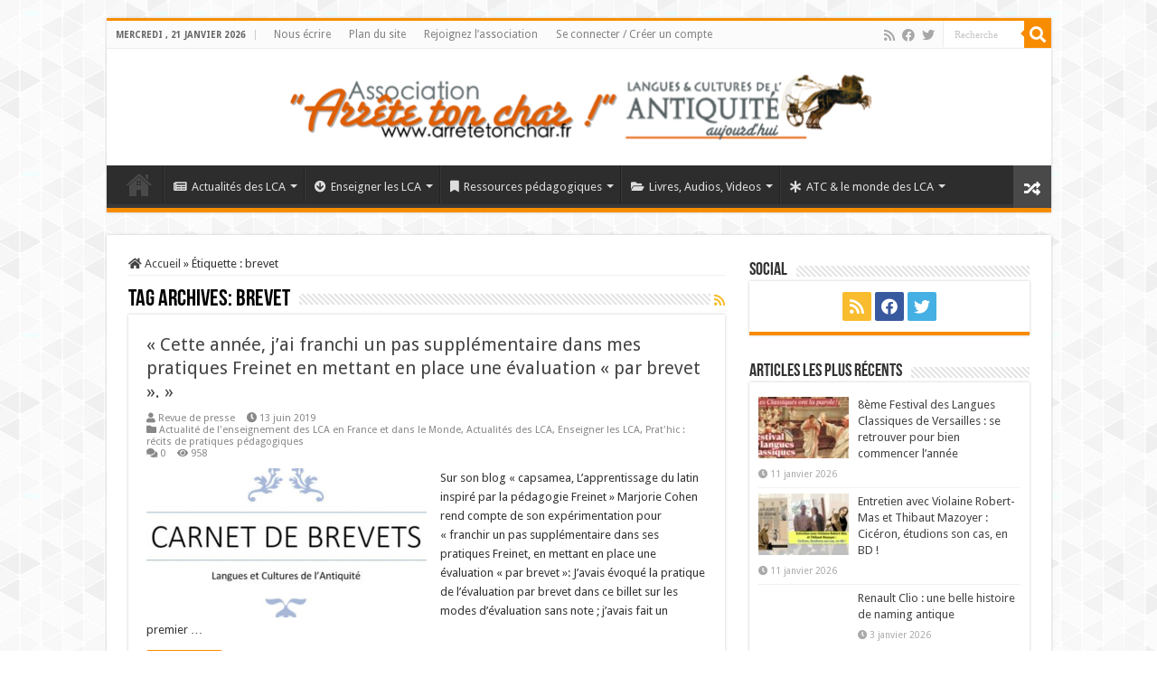

--- FILE ---
content_type: text/html; charset=UTF-8
request_url: https://www.arretetonchar.fr/tag/brevet/
body_size: 15042
content:
<!DOCTYPE html>
<html lang="fr-FR" prefix="og: http://ogp.me/ns#">
<head>
<meta charset="UTF-8" />
<link rel="profile" href="http://gmpg.org/xfn/11" />
<link rel="pingback" href="https://www.arretetonchar.fr/xmlrpc.php" />
<title>brevet &#8211; Arrête ton char</title>
<meta name='robots' content='max-image-preview:large' />
	<style>img:is([sizes="auto" i], [sizes^="auto," i]) { contain-intrinsic-size: 3000px 1500px }</style>
	<link rel='dns-prefetch' href='//maps.googleapis.com' />
<link rel='dns-prefetch' href='//meet.jit.si' />
<link rel='dns-prefetch' href='//fonts.googleapis.com' />
<link rel="alternate" type="application/rss+xml" title="Arrête ton char &raquo; Flux" href="https://www.arretetonchar.fr/feed/" />
<link rel="alternate" type="application/rss+xml" title="Arrête ton char &raquo; Flux des commentaires" href="https://www.arretetonchar.fr/comments/feed/" />
<link rel="alternate" type="application/rss+xml" title="Arrête ton char &raquo; Flux de l’étiquette brevet" href="https://www.arretetonchar.fr/tag/brevet/feed/" />
<script type="text/javascript">
/* <![CDATA[ */
window._wpemojiSettings = {"baseUrl":"https:\/\/s.w.org\/images\/core\/emoji\/16.0.1\/72x72\/","ext":".png","svgUrl":"https:\/\/s.w.org\/images\/core\/emoji\/16.0.1\/svg\/","svgExt":".svg","source":{"concatemoji":"https:\/\/www.arretetonchar.fr\/wp-includes\/js\/wp-emoji-release.min.js"}};
/*! This file is auto-generated */
!function(s,n){var o,i,e;function c(e){try{var t={supportTests:e,timestamp:(new Date).valueOf()};sessionStorage.setItem(o,JSON.stringify(t))}catch(e){}}function p(e,t,n){e.clearRect(0,0,e.canvas.width,e.canvas.height),e.fillText(t,0,0);var t=new Uint32Array(e.getImageData(0,0,e.canvas.width,e.canvas.height).data),a=(e.clearRect(0,0,e.canvas.width,e.canvas.height),e.fillText(n,0,0),new Uint32Array(e.getImageData(0,0,e.canvas.width,e.canvas.height).data));return t.every(function(e,t){return e===a[t]})}function u(e,t){e.clearRect(0,0,e.canvas.width,e.canvas.height),e.fillText(t,0,0);for(var n=e.getImageData(16,16,1,1),a=0;a<n.data.length;a++)if(0!==n.data[a])return!1;return!0}function f(e,t,n,a){switch(t){case"flag":return n(e,"\ud83c\udff3\ufe0f\u200d\u26a7\ufe0f","\ud83c\udff3\ufe0f\u200b\u26a7\ufe0f")?!1:!n(e,"\ud83c\udde8\ud83c\uddf6","\ud83c\udde8\u200b\ud83c\uddf6")&&!n(e,"\ud83c\udff4\udb40\udc67\udb40\udc62\udb40\udc65\udb40\udc6e\udb40\udc67\udb40\udc7f","\ud83c\udff4\u200b\udb40\udc67\u200b\udb40\udc62\u200b\udb40\udc65\u200b\udb40\udc6e\u200b\udb40\udc67\u200b\udb40\udc7f");case"emoji":return!a(e,"\ud83e\udedf")}return!1}function g(e,t,n,a){var r="undefined"!=typeof WorkerGlobalScope&&self instanceof WorkerGlobalScope?new OffscreenCanvas(300,150):s.createElement("canvas"),o=r.getContext("2d",{willReadFrequently:!0}),i=(o.textBaseline="top",o.font="600 32px Arial",{});return e.forEach(function(e){i[e]=t(o,e,n,a)}),i}function t(e){var t=s.createElement("script");t.src=e,t.defer=!0,s.head.appendChild(t)}"undefined"!=typeof Promise&&(o="wpEmojiSettingsSupports",i=["flag","emoji"],n.supports={everything:!0,everythingExceptFlag:!0},e=new Promise(function(e){s.addEventListener("DOMContentLoaded",e,{once:!0})}),new Promise(function(t){var n=function(){try{var e=JSON.parse(sessionStorage.getItem(o));if("object"==typeof e&&"number"==typeof e.timestamp&&(new Date).valueOf()<e.timestamp+604800&&"object"==typeof e.supportTests)return e.supportTests}catch(e){}return null}();if(!n){if("undefined"!=typeof Worker&&"undefined"!=typeof OffscreenCanvas&&"undefined"!=typeof URL&&URL.createObjectURL&&"undefined"!=typeof Blob)try{var e="postMessage("+g.toString()+"("+[JSON.stringify(i),f.toString(),p.toString(),u.toString()].join(",")+"));",a=new Blob([e],{type:"text/javascript"}),r=new Worker(URL.createObjectURL(a),{name:"wpTestEmojiSupports"});return void(r.onmessage=function(e){c(n=e.data),r.terminate(),t(n)})}catch(e){}c(n=g(i,f,p,u))}t(n)}).then(function(e){for(var t in e)n.supports[t]=e[t],n.supports.everything=n.supports.everything&&n.supports[t],"flag"!==t&&(n.supports.everythingExceptFlag=n.supports.everythingExceptFlag&&n.supports[t]);n.supports.everythingExceptFlag=n.supports.everythingExceptFlag&&!n.supports.flag,n.DOMReady=!1,n.readyCallback=function(){n.DOMReady=!0}}).then(function(){return e}).then(function(){var e;n.supports.everything||(n.readyCallback(),(e=n.source||{}).concatemoji?t(e.concatemoji):e.wpemoji&&e.twemoji&&(t(e.twemoji),t(e.wpemoji)))}))}((window,document),window._wpemojiSettings);
/* ]]> */
</script>
<link rel='stylesheet' id='pt-cv-public-style-css' href='https://www.arretetonchar.fr/wp-content/plugins/content-views-query-and-display-post-page/public/assets/css/cv.css' type='text/css' media='all' />
<link rel='stylesheet' id='pt-cv-public-pro-style-css' href='https://www.arretetonchar.fr/wp-content/plugins/pt-content-views-pro/public/assets/css/cvpro.min.css' type='text/css' media='all' />
<style id='wp-emoji-styles-inline-css' type='text/css'>

	img.wp-smiley, img.emoji {
		display: inline !important;
		border: none !important;
		box-shadow: none !important;
		height: 1em !important;
		width: 1em !important;
		margin: 0 0.07em !important;
		vertical-align: -0.1em !important;
		background: none !important;
		padding: 0 !important;
	}
</style>
<link rel='stylesheet' id='wp-block-library-css' href='https://www.arretetonchar.fr/wp-includes/css/dist/block-library/style.min.css' type='text/css' media='all' />
<style id='classic-theme-styles-inline-css' type='text/css'>
/*! This file is auto-generated */
.wp-block-button__link{color:#fff;background-color:#32373c;border-radius:9999px;box-shadow:none;text-decoration:none;padding:calc(.667em + 2px) calc(1.333em + 2px);font-size:1.125em}.wp-block-file__button{background:#32373c;color:#fff;text-decoration:none}
</style>
<style id='global-styles-inline-css' type='text/css'>
:root{--wp--preset--aspect-ratio--square: 1;--wp--preset--aspect-ratio--4-3: 4/3;--wp--preset--aspect-ratio--3-4: 3/4;--wp--preset--aspect-ratio--3-2: 3/2;--wp--preset--aspect-ratio--2-3: 2/3;--wp--preset--aspect-ratio--16-9: 16/9;--wp--preset--aspect-ratio--9-16: 9/16;--wp--preset--color--black: #000000;--wp--preset--color--cyan-bluish-gray: #abb8c3;--wp--preset--color--white: #ffffff;--wp--preset--color--pale-pink: #f78da7;--wp--preset--color--vivid-red: #cf2e2e;--wp--preset--color--luminous-vivid-orange: #ff6900;--wp--preset--color--luminous-vivid-amber: #fcb900;--wp--preset--color--light-green-cyan: #7bdcb5;--wp--preset--color--vivid-green-cyan: #00d084;--wp--preset--color--pale-cyan-blue: #8ed1fc;--wp--preset--color--vivid-cyan-blue: #0693e3;--wp--preset--color--vivid-purple: #9b51e0;--wp--preset--gradient--vivid-cyan-blue-to-vivid-purple: linear-gradient(135deg,rgba(6,147,227,1) 0%,rgb(155,81,224) 100%);--wp--preset--gradient--light-green-cyan-to-vivid-green-cyan: linear-gradient(135deg,rgb(122,220,180) 0%,rgb(0,208,130) 100%);--wp--preset--gradient--luminous-vivid-amber-to-luminous-vivid-orange: linear-gradient(135deg,rgba(252,185,0,1) 0%,rgba(255,105,0,1) 100%);--wp--preset--gradient--luminous-vivid-orange-to-vivid-red: linear-gradient(135deg,rgba(255,105,0,1) 0%,rgb(207,46,46) 100%);--wp--preset--gradient--very-light-gray-to-cyan-bluish-gray: linear-gradient(135deg,rgb(238,238,238) 0%,rgb(169,184,195) 100%);--wp--preset--gradient--cool-to-warm-spectrum: linear-gradient(135deg,rgb(74,234,220) 0%,rgb(151,120,209) 20%,rgb(207,42,186) 40%,rgb(238,44,130) 60%,rgb(251,105,98) 80%,rgb(254,248,76) 100%);--wp--preset--gradient--blush-light-purple: linear-gradient(135deg,rgb(255,206,236) 0%,rgb(152,150,240) 100%);--wp--preset--gradient--blush-bordeaux: linear-gradient(135deg,rgb(254,205,165) 0%,rgb(254,45,45) 50%,rgb(107,0,62) 100%);--wp--preset--gradient--luminous-dusk: linear-gradient(135deg,rgb(255,203,112) 0%,rgb(199,81,192) 50%,rgb(65,88,208) 100%);--wp--preset--gradient--pale-ocean: linear-gradient(135deg,rgb(255,245,203) 0%,rgb(182,227,212) 50%,rgb(51,167,181) 100%);--wp--preset--gradient--electric-grass: linear-gradient(135deg,rgb(202,248,128) 0%,rgb(113,206,126) 100%);--wp--preset--gradient--midnight: linear-gradient(135deg,rgb(2,3,129) 0%,rgb(40,116,252) 100%);--wp--preset--font-size--small: 13px;--wp--preset--font-size--medium: 20px;--wp--preset--font-size--large: 36px;--wp--preset--font-size--x-large: 42px;--wp--preset--spacing--20: 0.44rem;--wp--preset--spacing--30: 0.67rem;--wp--preset--spacing--40: 1rem;--wp--preset--spacing--50: 1.5rem;--wp--preset--spacing--60: 2.25rem;--wp--preset--spacing--70: 3.38rem;--wp--preset--spacing--80: 5.06rem;--wp--preset--shadow--natural: 6px 6px 9px rgba(0, 0, 0, 0.2);--wp--preset--shadow--deep: 12px 12px 50px rgba(0, 0, 0, 0.4);--wp--preset--shadow--sharp: 6px 6px 0px rgba(0, 0, 0, 0.2);--wp--preset--shadow--outlined: 6px 6px 0px -3px rgba(255, 255, 255, 1), 6px 6px rgba(0, 0, 0, 1);--wp--preset--shadow--crisp: 6px 6px 0px rgba(0, 0, 0, 1);}:where(.is-layout-flex){gap: 0.5em;}:where(.is-layout-grid){gap: 0.5em;}body .is-layout-flex{display: flex;}.is-layout-flex{flex-wrap: wrap;align-items: center;}.is-layout-flex > :is(*, div){margin: 0;}body .is-layout-grid{display: grid;}.is-layout-grid > :is(*, div){margin: 0;}:where(.wp-block-columns.is-layout-flex){gap: 2em;}:where(.wp-block-columns.is-layout-grid){gap: 2em;}:where(.wp-block-post-template.is-layout-flex){gap: 1.25em;}:where(.wp-block-post-template.is-layout-grid){gap: 1.25em;}.has-black-color{color: var(--wp--preset--color--black) !important;}.has-cyan-bluish-gray-color{color: var(--wp--preset--color--cyan-bluish-gray) !important;}.has-white-color{color: var(--wp--preset--color--white) !important;}.has-pale-pink-color{color: var(--wp--preset--color--pale-pink) !important;}.has-vivid-red-color{color: var(--wp--preset--color--vivid-red) !important;}.has-luminous-vivid-orange-color{color: var(--wp--preset--color--luminous-vivid-orange) !important;}.has-luminous-vivid-amber-color{color: var(--wp--preset--color--luminous-vivid-amber) !important;}.has-light-green-cyan-color{color: var(--wp--preset--color--light-green-cyan) !important;}.has-vivid-green-cyan-color{color: var(--wp--preset--color--vivid-green-cyan) !important;}.has-pale-cyan-blue-color{color: var(--wp--preset--color--pale-cyan-blue) !important;}.has-vivid-cyan-blue-color{color: var(--wp--preset--color--vivid-cyan-blue) !important;}.has-vivid-purple-color{color: var(--wp--preset--color--vivid-purple) !important;}.has-black-background-color{background-color: var(--wp--preset--color--black) !important;}.has-cyan-bluish-gray-background-color{background-color: var(--wp--preset--color--cyan-bluish-gray) !important;}.has-white-background-color{background-color: var(--wp--preset--color--white) !important;}.has-pale-pink-background-color{background-color: var(--wp--preset--color--pale-pink) !important;}.has-vivid-red-background-color{background-color: var(--wp--preset--color--vivid-red) !important;}.has-luminous-vivid-orange-background-color{background-color: var(--wp--preset--color--luminous-vivid-orange) !important;}.has-luminous-vivid-amber-background-color{background-color: var(--wp--preset--color--luminous-vivid-amber) !important;}.has-light-green-cyan-background-color{background-color: var(--wp--preset--color--light-green-cyan) !important;}.has-vivid-green-cyan-background-color{background-color: var(--wp--preset--color--vivid-green-cyan) !important;}.has-pale-cyan-blue-background-color{background-color: var(--wp--preset--color--pale-cyan-blue) !important;}.has-vivid-cyan-blue-background-color{background-color: var(--wp--preset--color--vivid-cyan-blue) !important;}.has-vivid-purple-background-color{background-color: var(--wp--preset--color--vivid-purple) !important;}.has-black-border-color{border-color: var(--wp--preset--color--black) !important;}.has-cyan-bluish-gray-border-color{border-color: var(--wp--preset--color--cyan-bluish-gray) !important;}.has-white-border-color{border-color: var(--wp--preset--color--white) !important;}.has-pale-pink-border-color{border-color: var(--wp--preset--color--pale-pink) !important;}.has-vivid-red-border-color{border-color: var(--wp--preset--color--vivid-red) !important;}.has-luminous-vivid-orange-border-color{border-color: var(--wp--preset--color--luminous-vivid-orange) !important;}.has-luminous-vivid-amber-border-color{border-color: var(--wp--preset--color--luminous-vivid-amber) !important;}.has-light-green-cyan-border-color{border-color: var(--wp--preset--color--light-green-cyan) !important;}.has-vivid-green-cyan-border-color{border-color: var(--wp--preset--color--vivid-green-cyan) !important;}.has-pale-cyan-blue-border-color{border-color: var(--wp--preset--color--pale-cyan-blue) !important;}.has-vivid-cyan-blue-border-color{border-color: var(--wp--preset--color--vivid-cyan-blue) !important;}.has-vivid-purple-border-color{border-color: var(--wp--preset--color--vivid-purple) !important;}.has-vivid-cyan-blue-to-vivid-purple-gradient-background{background: var(--wp--preset--gradient--vivid-cyan-blue-to-vivid-purple) !important;}.has-light-green-cyan-to-vivid-green-cyan-gradient-background{background: var(--wp--preset--gradient--light-green-cyan-to-vivid-green-cyan) !important;}.has-luminous-vivid-amber-to-luminous-vivid-orange-gradient-background{background: var(--wp--preset--gradient--luminous-vivid-amber-to-luminous-vivid-orange) !important;}.has-luminous-vivid-orange-to-vivid-red-gradient-background{background: var(--wp--preset--gradient--luminous-vivid-orange-to-vivid-red) !important;}.has-very-light-gray-to-cyan-bluish-gray-gradient-background{background: var(--wp--preset--gradient--very-light-gray-to-cyan-bluish-gray) !important;}.has-cool-to-warm-spectrum-gradient-background{background: var(--wp--preset--gradient--cool-to-warm-spectrum) !important;}.has-blush-light-purple-gradient-background{background: var(--wp--preset--gradient--blush-light-purple) !important;}.has-blush-bordeaux-gradient-background{background: var(--wp--preset--gradient--blush-bordeaux) !important;}.has-luminous-dusk-gradient-background{background: var(--wp--preset--gradient--luminous-dusk) !important;}.has-pale-ocean-gradient-background{background: var(--wp--preset--gradient--pale-ocean) !important;}.has-electric-grass-gradient-background{background: var(--wp--preset--gradient--electric-grass) !important;}.has-midnight-gradient-background{background: var(--wp--preset--gradient--midnight) !important;}.has-small-font-size{font-size: var(--wp--preset--font-size--small) !important;}.has-medium-font-size{font-size: var(--wp--preset--font-size--medium) !important;}.has-large-font-size{font-size: var(--wp--preset--font-size--large) !important;}.has-x-large-font-size{font-size: var(--wp--preset--font-size--x-large) !important;}
:where(.wp-block-post-template.is-layout-flex){gap: 1.25em;}:where(.wp-block-post-template.is-layout-grid){gap: 1.25em;}
:where(.wp-block-columns.is-layout-flex){gap: 2em;}:where(.wp-block-columns.is-layout-grid){gap: 2em;}
:root :where(.wp-block-pullquote){font-size: 1.5em;line-height: 1.6;}
</style>
<link rel='stylesheet' id='contact-form-7-css' href='https://www.arretetonchar.fr/wp-content/plugins/contact-form-7/includes/css/styles.css' type='text/css' media='all' />
<link rel='stylesheet' id='crp-public-css' href='https://www.arretetonchar.fr/wp-content/plugins/custom-related-posts/dist/public.css' type='text/css' media='all' />
<link rel='stylesheet' id='taqyeem-buttons-style-css' href='https://www.arretetonchar.fr/wp-content/plugins/taqyeem-buttons/assets/style.css' type='text/css' media='all' />
<link rel='stylesheet' id='taqyeem-style-css' href='https://www.arretetonchar.fr/wp-content/plugins/taqyeem/style.css' type='text/css' media='all' />
<link rel='stylesheet' id='tie-style-css' href='https://www.arretetonchar.fr/wp-content/themes/sahifa/style.css' type='text/css' media='all' />
<link rel='stylesheet' id='tie-ilightbox-skin-css' href='https://www.arretetonchar.fr/wp-content/themes/sahifa/css/ilightbox/dark-skin/skin.css' type='text/css' media='all' />
<link rel='stylesheet' id='Droid+Sans-css' href='https://fonts.googleapis.com/css?family=Droid+Sans%3Aregular%2C700&#038;subset=latin%2Clatin-ext%2Cgreek%2Cgreek-ext' type='text/css' media='all' />
<link rel='stylesheet' id='evcal_google_fonts-css' href='//fonts.googleapis.com/css?family=Oswald%3A400%2C300%7COpen+Sans%3A700%2C400%2C400i%7CRoboto%3A700%2C400' type='text/css' media='screen' />
<link rel='stylesheet' id='evcal_cal_default-css' href='//www.arretetonchar.fr/wp-content/plugins/eventON/assets/css/eventon_styles.css' type='text/css' media='all' />
<link rel='stylesheet' id='evo_font_icons-css' href='//www.arretetonchar.fr/wp-content/plugins/eventON/assets/fonts/all.css' type='text/css' media='all' />
<link rel='stylesheet' id='eventon_dynamic_styles-css' href='//www.arretetonchar.fr/wp-content/plugins/eventON/assets/css/eventon_dynamic_styles.css' type='text/css' media='all' />
<script type="text/javascript" src="https://www.arretetonchar.fr/wp-includes/js/jquery/jquery.min.js" id="jquery-core-js"></script>
<script type="text/javascript" src="https://www.arretetonchar.fr/wp-includes/js/jquery/jquery-migrate.min.js" id="jquery-migrate-js"></script>
<script type="text/javascript" src="https://www.arretetonchar.fr/wp-content/plugins/taqyeem/js/tie.js" id="taqyeem-main-js"></script>
<link rel="https://api.w.org/" href="https://www.arretetonchar.fr/wp-json/" /><link rel="alternate" title="JSON" type="application/json" href="https://www.arretetonchar.fr/wp-json/wp/v2/tags/4761" /><link rel="EditURI" type="application/rsd+xml" title="RSD" href="https://www.arretetonchar.fr/xmlrpc.php?rsd" />
<script type='text/javascript'>
/* <![CDATA[ */
var taqyeem = {"ajaxurl":"https://www.arretetonchar.fr/wp-admin/admin-ajax.php" , "your_rating":"Your Rating:"};
/* ]]> */
</script>

<style type="text/css" media="screen">

</style>
<link rel="shortcut icon" href="http://www.arretetonchar.fr/wp-content/uploads/2015/06/favicon.gif" title="Favicon" />
<!--[if IE]>
<script type="text/javascript">jQuery(document).ready(function (){ jQuery(".menu-item").has("ul").children("a").attr("aria-haspopup", "true");});</script>
<![endif]-->
<!--[if lt IE 9]>
<script src="https://www.arretetonchar.fr/wp-content/themes/sahifa/js/html5.js"></script>
<script src="https://www.arretetonchar.fr/wp-content/themes/sahifa/js/selectivizr-min.js"></script>
<![endif]-->
<!--[if IE 9]>
<link rel="stylesheet" type="text/css" media="all" href="https://www.arretetonchar.fr/wp-content/themes/sahifa/css/ie9.css" />
<![endif]-->
<!--[if IE 8]>
<link rel="stylesheet" type="text/css" media="all" href="https://www.arretetonchar.fr/wp-content/themes/sahifa/css/ie8.css" />
<![endif]-->
<!--[if IE 7]>
<link rel="stylesheet" type="text/css" media="all" href="https://www.arretetonchar.fr/wp-content/themes/sahifa/css/ie7.css" />
<![endif]-->


<meta name="viewport" content="width=device-width, initial-scale=1.0" />
<link rel="apple-touch-icon-precomposed" sizes="144x144" href="http://www.arretetonchar.fr/wp-content/uploads/2013/12/72d8b918d42562a91116144c2ae60a26.png" />
<link rel="apple-touch-icon-precomposed" sizes="120x120" href="http://www.arretetonchar.fr/wp-content/uploads/2013/12/7769761244de921f2e688d990b8aef2d.png" />
<link rel="apple-touch-icon-precomposed" sizes="72x72" href="http://www.arretetonchar.fr/wp-content/uploads/2013/12/d2f70adcb3e489c051095a681a0e7b4a.png" />
<link rel="apple-touch-icon-precomposed" href="http://www.arretetonchar.fr/wp-content/uploads/2013/12/037262d0585b80ef12405dbde5a2f750.png" />



<style type="text/css" media="screen">

body{
	font-family: 'Droid Sans';
}

::-webkit-scrollbar {
	width: 8px;
	height:8px;
}


body {
	background-image : url(https://www.arretetonchar.fr/wp-content/themes/sahifa/images/patterns/body-bg41.png);
	background-position: top center;
}

body.single .post .entry a, body.page .post .entry a {
	color: #eb7617;
	text-decoration: none;
}
		
body.single .post .entry a:hover, body.page .post .entry a:hover {
	color: #e8001b;
	text-decoration: underline;
}
		
.tie-cat-1 a.more-link {background-color:Array;}
.tie-cat-1 .cat-box-content {border-bottom-color:Array; }
			
.tie-cat-389 a.more-link {background-color:Array;}
.tie-cat-389 .cat-box-content {border-bottom-color:Array; }
			
.tie-cat-6422 a.more-link {background-color:Array;}
.tie-cat-6422 .cat-box-content {border-bottom-color:Array; }
			
.tie-cat-6426 a.more-link {background-color:Array;}
.tie-cat-6426 .cat-box-content {border-bottom-color:Array; }
			
.tie-cat-6419 a.more-link {background-color:Array;}
.tie-cat-6419 .cat-box-content {border-bottom-color:Array; }
			
.tie-cat-6411 a.more-link {background-color:Array;}
.tie-cat-6411 .cat-box-content {border-bottom-color:Array; }
			
.tie-cat-6406 a.more-link {background-color:Array;}
.tie-cat-6406 .cat-box-content {border-bottom-color:Array; }
			
.tie-cat-6412 a.more-link {background-color:Array;}
.tie-cat-6412 .cat-box-content {border-bottom-color:Array; }
			
.tie-cat-6405 a.more-link {background-color:Array;}
.tie-cat-6405 .cat-box-content {border-bottom-color:Array; }
			
.tie-cat-6409 a.more-link {background-color:Array;}
.tie-cat-6409 .cat-box-content {border-bottom-color:Array; }
			
.tie-cat-6698 a.more-link {background-color:Array;}
.tie-cat-6698 .cat-box-content {border-bottom-color:Array; }
			
.tie-cat-6423 a.more-link {background-color:Array;}
.tie-cat-6423 .cat-box-content {border-bottom-color:Array; }
			
.tie-cat-6424 a.more-link {background-color:Array;}
.tie-cat-6424 .cat-box-content {border-bottom-color:Array; }
			
.tie-cat-6416 a.more-link {background-color:Array;}
.tie-cat-6416 .cat-box-content {border-bottom-color:Array; }
			
.tie-cat-6413 a.more-link {background-color:Array;}
.tie-cat-6413 .cat-box-content {border-bottom-color:Array; }
			
blockquote {
       color: #888;
	padding-left: 12px;
	padding-top: 40px;
	padding-bottom: 5px;
	padding-right: 10px;
        border: solid #ffc710;
        border-width: 0 0 2 0;
	background-color: #fbfbfb;
	border-top: 0px solid #ccc;
	border-bottom: 0px solid #ccc;
	margin: 5px;
	background-image: url(http:///www.arretetonchar.fr/wp-content/uploads/2017/02/quote2.png);
	background-position: middle left;
	background-repeat: no-repeat;
        font-style: italic;
} 

blockquote p {
    color: #303030;
    font-family: 'Droid Sans', Arial, Verdana, sans-serif;
    font-size: 13px;
    line-height: 17px;
    font-style: italic;
    border: 4px solid #777;
    border-width: 0 0 0 0px;
}

blockquote cite {
	color: #a1a1a1;
	font-size: 12px;
	display: block;
	margin-top: 5px;
}
 
blockquote cite:before {
	content: "\2014 \2009";
}



 /* Dropdown Button */
.dropbtn {
  background-color: #04AA6D;
  color: white;
  padding: 16px;
  font-size: 16px;
  border: none;
}

/* The container <div> - needed to position the dropdown content */
.dropdown {
  position: relative;
  display: inline-block;
}

/* Dropdown Content (Hidden by Default) */
.dropdown-content {
  display: none;
  position: absolute;
  background-color: #f1f1f1;
  min-width: 160px;
  box-shadow: 0px 8px 16px 0px rgba(0,0,0,0.2);
  z-index: 1;
}

/* Links inside the dropdown */
.dropdown-content a {
  color: black;
  padding: 12px 2px;
  text-decoration: none;
  display: block;
}

/* Change color of dropdown links on hover */
.dropdown-content a:hover {background-color: #ddd;}

/* Show the dropdown menu on hover */
.dropdown:hover .dropdown-content {display: block;}

/* Change the background color of the dropdown button when the dropdown content is shown */
.dropdown:hover .dropbtn {background-color: #3e8e41;} 


</style>

		<script type="text/javascript">
			/* <![CDATA[ */
				var sf_position = '0';
				var sf_templates = "<a href=\"{search_url_escaped}\">Voir touts les r\u00e9sultats<\/a>";
				var sf_input = '.search-live';
				jQuery(document).ready(function(){
					jQuery(sf_input).ajaxyLiveSearch({"expand":false,"searchUrl":"https:\/\/www.arretetonchar.fr\/?s=%s","text":"Search","delay":500,"iwidth":180,"width":315,"ajaxUrl":"https:\/\/www.arretetonchar.fr\/wp-admin\/admin-ajax.php","rtl":0});
					jQuery(".live-search_ajaxy-selective-input").keyup(function() {
						var width = jQuery(this).val().length * 8;
						if(width < 50) {
							width = 50;
						}
						jQuery(this).width(width);
					});
					jQuery(".live-search_ajaxy-selective-search").click(function() {
						jQuery(this).find(".live-search_ajaxy-selective-input").focus();
					});
					jQuery(".live-search_ajaxy-selective-close").click(function() {
						jQuery(this).parent().remove();
					});
				});
			/* ]]> */
		</script>
		

<!-- EventON Version -->
<meta name="generator" content="EventON 4.0.5" />

</head>
<body id="top" class="archive tag tag-brevet tag-4761 wp-theme-sahifa lazy-enabled">

<div class="wrapper-outer">

	<div class="background-cover"></div>

	<aside id="slide-out">

			<div class="search-mobile">
			<form method="get" id="searchform-mobile" action="https://www.arretetonchar.fr/">
				<button class="search-button" type="submit" value="Recherche"><i class="fa fa-search"></i></button>
				<input type="text" id="s-mobile" name="s" title="Recherche" value="Recherche" onfocus="if (this.value == 'Recherche') {this.value = '';}" onblur="if (this.value == '') {this.value = 'Recherche';}"  />
			</form>
		</div><!-- .search-mobile /-->
	
			<div class="social-icons">
		<a class="ttip-none" title="Rss" href="https://www.arretetonchar.fr/feed/" target="_blank"><i class="fa fa-rss"></i></a><a class="ttip-none" title="Facebook" href="https://www.facebook.com/collectif.lca" target="_blank"><i class="fa fa-facebook"></i></a><a class="ttip-none" title="Twitter" href="https://twitter.com/ArreteTonChar1/" target="_blank"><i class="fa fa-twitter"></i></a>
			</div>

	
		<div id="mobile-menu" ></div>
	</aside><!-- #slide-out /-->

		<div id="wrapper" class="boxed">
		<div class="inner-wrapper">

		<header id="theme-header" class="theme-header center-logo">
						<div id="top-nav" class="top-nav">
				<div class="container">

							<span class="today-date">mercredi ,  21  janvier 2026</span>
				<div class="top-menu"><ul id="menu-top-menu" class="menu"><li id="menu-item-10013394" class="menu-item menu-item-type-post_type menu-item-object-page menu-item-10013394"><a href="https://www.arretetonchar.fr/nous-ecrire/">Nous écrire</a></li>
<li id="menu-item-10013424" class="menu-item menu-item-type-post_type menu-item-object-page menu-item-10013424"><a href="https://www.arretetonchar.fr/plan-du-site/">Plan du site</a></li>
<li id="menu-item-10058946" class="menu-item menu-item-type-post_type menu-item-object-page menu-item-10058946"><a href="https://www.arretetonchar.fr/rejoignez-l-association/">Rejoignez l&rsquo;association</a></li>
<li id="menu-item-10093595" class="menu-item menu-item-type-custom menu-item-object-custom menu-item-10093595"><a href="http://www.arretetonchar.fr/wp-login.php">Se connecter / Créer un compte</a></li>
</ul></div>
						<div class="search-block">
						<form method="get" id="searchform-header" action="https://www.arretetonchar.fr/">
							<button class="search-button" type="submit" value="Recherche"><i class="fa fa-search"></i></button>
							<input class="search-live" type="text" id="s-header" name="s" title="Recherche" value="Recherche" onfocus="if (this.value == 'Recherche') {this.value = '';}" onblur="if (this.value == '') {this.value = 'Recherche';}"  />
						</form>
					</div><!-- .search-block /-->
			<div class="social-icons">
		<a class="ttip-none" title="Rss" href="https://www.arretetonchar.fr/feed/" target="_blank"><i class="fa fa-rss"></i></a><a class="ttip-none" title="Facebook" href="https://www.facebook.com/collectif.lca" target="_blank"><i class="fa fa-facebook"></i></a><a class="ttip-none" title="Twitter" href="https://twitter.com/ArreteTonChar1/" target="_blank"><i class="fa fa-twitter"></i></a>
			</div>

	
	
				</div><!-- .container /-->
			</div><!-- .top-menu /-->
			
		<div class="header-content">

					<a id="slide-out-open" class="slide-out-open" href="#"><span></span></a>
		
			<div class="logo">
			<h2>								<a title="Arrête ton char" href="https://www.arretetonchar.fr/">
					<img src="http://www.arretetonchar.fr/wp-content/uploads/2017/08/bandeau-ATC.jpeg" alt="Arrête ton char"  /><strong>Arrête ton char Langues &amp; Cultures de l&#039;Antiquité</strong>
				</a>
			</h2>			</div><!-- .logo /-->
						<div class="clear"></div>

		</div>
													<nav id="main-nav" class="fixed-enabled">
				<div class="container">

				
					<div class="main-menu"><ul id="menu-menu-principal" class="menu"><li id="menu-item-10135976" class="menu-item menu-item-type-custom menu-item-object-custom menu-item-home menu-item-10135976"><a href="https://www.arretetonchar.fr/">Élément de menu</a></li>
<li id="menu-item-10135937" class="menu-item menu-item-type-taxonomy menu-item-object-category menu-item-has-children menu-item-10135937 mega-menu mega-recent-featured "><a href="https://www.arretetonchar.fr/category/actualites/"><i class="fa fa-newspaper-o"></i>Actualités des LCA</a>
<div class="mega-menu-block menu-sub-content">

<ul class="mega-recent-featured-list sub-list">
	<li id="menu-item-10135942" class="menu-item menu-item-type-taxonomy menu-item-object-category menu-item-10135942"><a href="https://www.arretetonchar.fr/category/actualites/les-actualites-du-site/">A la une d&rsquo;ATC</a></li>
	<li id="menu-item-10139551" class="menu-item menu-item-type-post_type menu-item-object-page menu-item-10139551"><a href="https://www.arretetonchar.fr/prix-litterature-jeunesse-antiquite/">le Prix Littérature Jeunesse Antiquité</a></li>
	<li id="menu-item-10135946" class="menu-item menu-item-type-taxonomy menu-item-object-category menu-item-10135946"><a href="https://www.arretetonchar.fr/category/actualites/">Toutes les actualités</a></li>
	<li id="menu-item-10135943" class="menu-item menu-item-type-taxonomy menu-item-object-category menu-item-10135943"><a href="https://www.arretetonchar.fr/category/actualites/archeologie/">Actualités de l&rsquo;archéologie et des  musées</a></li>
	<li id="menu-item-10135947" class="menu-item menu-item-type-taxonomy menu-item-object-category menu-item-10135947"><a href="https://www.arretetonchar.fr/category/enseigner-les-lca/lca-france/">Actualité de l&rsquo;enseignement des LCA en France et dans le Monde</a></li>
	<li id="menu-item-10135945" class="menu-item menu-item-type-taxonomy menu-item-object-category menu-item-10135945"><a href="https://www.arretetonchar.fr/category/actualites/antiquite-dans-le-quotidien/">Réception de l&rsquo;antiquité</a></li>
	<li id="menu-item-10137340" class="menu-item menu-item-type-post_type menu-item-object-post menu-item-10137340"><a href="https://www.arretetonchar.fr/lactualite-en-latin-et-en-grec/">L’actualité en latin et en grec</a></li>
	<li id="menu-item-10135944" class="menu-item menu-item-type-taxonomy menu-item-object-category menu-item-10135944"><a href="https://www.arretetonchar.fr/category/actualites/jeux-concours/">Jeux Concours</a></li>
	<li id="menu-item-10135948" class="menu-item menu-item-type-post_type menu-item-object-page menu-item-10135948"><a href="https://www.arretetonchar.fr/event-directory/">Agenda</a></li>
	<li id="menu-item-10135949" class="menu-item menu-item-type-post_type menu-item-object-page menu-item-10135949"><a href="https://www.arretetonchar.fr/newsletter/">S’abonner à notre lettre d’information</a></li>
	<li id="menu-item-10135950" class="menu-item menu-item-type-post_type menu-item-object-page menu-item-10135950"><a href="https://www.arretetonchar.fr/rejoignez-l-association/">Rejoignez l’association</a></li>
</ul>

<div class="mega-menu-content">
<div class="mega-recent-post"><div class="post-thumbnail"><a class="mega-menu-link" href="https://www.arretetonchar.fr/8eme-festival-des-langues-classiques-de-versailles-se-retrouver-pour-bien-commencer-lannee/" title="8ème Festival des Langues Classiques de Versailles : se retrouver pour bien commencer l&rsquo;année"><img src="https://www.arretetonchar.fr/wp-content/uploads/2026/01/bandeau-FDLC-2026_01-660x330.jpeg" width="660" height="330" alt="8ème Festival des Langues Classiques de Versailles : se retrouver pour bien commencer l&rsquo;année" /><span class="fa overlay-icon"></span></a></div><h3 class="post-box-title"><a class="mega-menu-link" href="https://www.arretetonchar.fr/8eme-festival-des-langues-classiques-de-versailles-se-retrouver-pour-bien-commencer-lannee/" title="8ème Festival des Langues Classiques de Versailles : se retrouver pour bien commencer l&rsquo;année">8ème Festival des Langues Classiques de Versailles : se retrouver pour bien commencer l&rsquo;année</a></h3>
						<span class="tie-date"><i class="fa fa-clock-o"></i>11 janvier 2026</span>
						</div> <!-- mega-recent-post --><div class="mega-check-also"><ul><li><div class="post-thumbnail"><a class="mega-menu-link" href="https://www.arretetonchar.fr/entretien-avec-violaine-robert-mas-et-thibaut-mazoyer-ciceron-etudions-son-cas-en-bd/" title="Entretien avec Violaine Robert-Mas et Thibaut Mazoyer : Cicéron, étudions son cas, en BD !"><img src="https://www.arretetonchar.fr/wp-content/uploads/2024/01/ciceron-_-couv-110x75.jpg" width="110" height="75" alt="Entretien avec Violaine Robert-Mas et Thibaut Mazoyer : Cicéron, étudions son cas, en BD !" /><span class="fa overlay-icon"></span></a></div><h3 class="post-box-title"><a class="mega-menu-link" href="https://www.arretetonchar.fr/entretien-avec-violaine-robert-mas-et-thibaut-mazoyer-ciceron-etudions-son-cas-en-bd/" title="Entretien avec Violaine Robert-Mas et Thibaut Mazoyer : Cicéron, étudions son cas, en BD !">Entretien avec Violaine Robert-Mas et Thibaut Mazoyer : Cicéron, étudions son cas, en BD !</a></h3><span class="tie-date"><i class="fa fa-clock-o"></i>11 janvier 2026</span></li><li><div class="post-thumbnail"><a class="mega-menu-link" href="https://www.arretetonchar.fr/renault-clio-une-belle-histoire-de-naming-antique/" title="Renault Clio : une belle histoire de naming antique"><img src="https://www.arretetonchar.fr/wp-content/uploads/2026/01/Capture-decran-2026-01-03-a-12.51.31-110x75.png" width="110" height="75" alt="Renault Clio : une belle histoire de naming antique" /><span class="fa overlay-icon"></span></a></div><h3 class="post-box-title"><a class="mega-menu-link" href="https://www.arretetonchar.fr/renault-clio-une-belle-histoire-de-naming-antique/" title="Renault Clio : une belle histoire de naming antique">Renault Clio : une belle histoire de naming antique</a></h3><span class="tie-date"><i class="fa fa-clock-o"></i>3 janvier 2026</span></li><li><div class="post-thumbnail"><a class="mega-menu-link" href="https://www.arretetonchar.fr/quelques-formules-de-voeux-en-latin-et-en-grec/" title="Quelques formules de vœux en latin et en grec ancien"><img src="https://www.arretetonchar.fr/wp-content/uploads/2019/12/voeuxATC2-110x75.jpg" width="110" height="75" alt="Quelques formules de vœux en latin et en grec ancien" /><span class="fa overlay-icon"></span></a></div><h3 class="post-box-title"><a class="mega-menu-link" href="https://www.arretetonchar.fr/quelques-formules-de-voeux-en-latin-et-en-grec/" title="Quelques formules de vœux en latin et en grec ancien">Quelques formules de vœux en latin et en grec ancien</a></h3><span class="tie-date"><i class="fa fa-clock-o"></i>3 janvier 2026</span></li></ul></div> <!-- mega-check-also -->
</div><!-- .mega-menu-content --> 
</div><!-- .mega-menu-block --> 
</li>
<li id="menu-item-10135939" class="menu-item menu-item-type-taxonomy menu-item-object-category menu-item-has-children menu-item-10135939 mega-menu mega-recent-featured "><a href="https://www.arretetonchar.fr/category/enseigner-les-lca/"><i class="fa fa-arrow-circle-down"></i>Enseigner les LCA</a>
<div class="mega-menu-block menu-sub-content">

<ul class="mega-recent-featured-list sub-list">
	<li id="menu-item-10135951" class="menu-item menu-item-type-taxonomy menu-item-object-category menu-item-10135951"><a href="https://www.arretetonchar.fr/category/enseigner-les-lca/lca-france/">Actualité de l&rsquo;enseignement des LCA en France et dans le Monde</a></li>
	<li id="menu-item-10135954" class="menu-item menu-item-type-taxonomy menu-item-object-category menu-item-10135954"><a href="https://www.arretetonchar.fr/category/enseigner-les-lca/pratiques-pedagogiques/">Prat’hic : récits de pratiques pédagogiques</a></li>
	<li id="menu-item-10139061" class="menu-item menu-item-type-taxonomy menu-item-object-category menu-item-10139061"><a href="https://www.arretetonchar.fr/category/enseigner-les-lca/barpa-banque-de-ressources-participative/">BaRPa (Banque de Ressources Participative)</a></li>
	<li id="menu-item-10135955" class="menu-item menu-item-type-taxonomy menu-item-object-category menu-item-10135955"><a href="https://www.arretetonchar.fr/category/enseigner-les-lca/textes-officiels-sujets-de-concours/">Textes officiels, programmes, sujets de concours</a></li>
	<li id="menu-item-10135953" class="menu-item menu-item-type-taxonomy menu-item-object-category menu-item-10135953"><a href="https://www.arretetonchar.fr/category/enseigner-les-lca/outils-methodes/">Quels outils ? Quelles méthodes pour apprendre les langues anciennes ?</a></li>
	<li id="menu-item-10135952" class="menu-item menu-item-type-taxonomy menu-item-object-category menu-item-10135952"><a href="https://www.arretetonchar.fr/category/enseigner-les-lca/classiques-emerites/">Classiques émérites</a></li>
</ul>

<div class="mega-menu-content">
<div class="mega-recent-post"><div class="post-thumbnail"><a class="mega-menu-link" href="https://www.arretetonchar.fr/remus-a-roman-way-of-life/" title="Remus / A roman way of life"><img src="https://www.arretetonchar.fr/wp-content/uploads/2025/09/British-museum-660x330.jpg" width="660" height="330" alt="Remus / A roman way of life" /><span class="fa overlay-icon"></span></a></div><h3 class="post-box-title"><a class="mega-menu-link" href="https://www.arretetonchar.fr/remus-a-roman-way-of-life/" title="Remus / A roman way of life">Remus / A roman way of life</a></h3>
						<span class="tie-date"><i class="fa fa-clock-o"></i>27 décembre 2025</span>
						</div> <!-- mega-recent-post --><div class="mega-check-also"><ul><li><div class="post-thumbnail"><a class="mega-menu-link" href="https://www.arretetonchar.fr/phileas-et-autobule-le-mythe-de-lanneau-de-gyges/" title="Philéas et Autobule / Le mythe de l&rsquo;anneau de Gygès."><img src="https://www.arretetonchar.fr/wp-content/uploads/2025/11/Ph.-et-A.-Pouvoir-110x75.webp" width="110" height="75" alt="Philéas et Autobule / Le mythe de l&rsquo;anneau de Gygès." /><span class="fa overlay-icon"></span></a></div><h3 class="post-box-title"><a class="mega-menu-link" href="https://www.arretetonchar.fr/phileas-et-autobule-le-mythe-de-lanneau-de-gyges/" title="Philéas et Autobule / Le mythe de l&rsquo;anneau de Gygès.">Philéas et Autobule / Le mythe de l&rsquo;anneau de Gygès.</a></h3><span class="tie-date"><i class="fa fa-clock-o"></i>17 décembre 2025</span></li><li><div class="post-thumbnail"><a class="mega-menu-link" href="https://www.arretetonchar.fr/itinera-revue-de-lenseignement-trilingue-francais-latin-grec-n3/" title="Itinera / Revue de l&rsquo;enseignement trilingue français latin grec (n°3)"><img src="https://www.arretetonchar.fr/wp-content/uploads/2025/12/Itinera-3-110x75.png" width="110" height="75" alt="Itinera / Revue de l&rsquo;enseignement trilingue français latin grec (n°3)" /><span class="fa overlay-icon"></span></a></div><h3 class="post-box-title"><a class="mega-menu-link" href="https://www.arretetonchar.fr/itinera-revue-de-lenseignement-trilingue-francais-latin-grec-n3/" title="Itinera / Revue de l&rsquo;enseignement trilingue français latin grec (n°3)">Itinera / Revue de l&rsquo;enseignement trilingue français latin grec (n°3)</a></h3><span class="tie-date"><i class="fa fa-clock-o"></i>5 décembre 2025</span></li><li><div class="post-thumbnail"><a class="mega-menu-link" href="https://www.arretetonchar.fr/smile-and-learn-lempire-romain-pour-les-enfants-5-choses-que-tu-devrais-savoir/" title="Smile and learn / L&#8217;empire romain pour les enfants &#8211; 5 choses que tu devrais savoir"><img src="https://www.arretetonchar.fr/wp-content/uploads/2025/09/Smile-and-learn-110x75.jpg" width="110" height="75" alt="Smile and learn / L&#8217;empire romain pour les enfants &#8211; 5 choses que tu devrais savoir" /><span class="fa overlay-icon"></span></a></div><h3 class="post-box-title"><a class="mega-menu-link" href="https://www.arretetonchar.fr/smile-and-learn-lempire-romain-pour-les-enfants-5-choses-que-tu-devrais-savoir/" title="Smile and learn / L&#8217;empire romain pour les enfants &#8211; 5 choses que tu devrais savoir">Smile and learn / L&#8217;empire romain pour les enfants &#8211; 5 choses que tu devrais savoir</a></h3><span class="tie-date"><i class="fa fa-clock-o"></i>3 décembre 2025</span></li></ul></div> <!-- mega-check-also -->
</div><!-- .mega-menu-content --> 
</div><!-- .mega-menu-block --> 
</li>
<li id="menu-item-10135941" class="menu-item menu-item-type-taxonomy menu-item-object-category menu-item-has-children menu-item-10135941 mega-menu mega-recent-featured "><a href="https://www.arretetonchar.fr/category/methodes-sequences-activites-projets/"><i class="fa fa-bookmark-o"></i>Ressources pédagogiques</a>
<div class="mega-menu-block menu-sub-content">

<ul class="mega-recent-featured-list sub-list">
	<li id="menu-item-10135966" class="menu-item menu-item-type-taxonomy menu-item-object-category menu-item-10135966"><a href="https://www.arretetonchar.fr/category/methodes-sequences-activites-projets/seances-sequences/">Séances &amp; séquences</a></li>
	<li id="menu-item-10135965" class="menu-item menu-item-type-taxonomy menu-item-object-category menu-item-10135965"><a href="https://www.arretetonchar.fr/category/methodes-sequences-activites-projets/promotion-des-lca/">Promotion des LCA</a></li>
	<li id="menu-item-10135956" class="menu-item menu-item-type-taxonomy menu-item-object-category menu-item-10135956"><a href="https://www.arretetonchar.fr/category/methodes-sequences-activites-projets/civilisation/">Civilisation</a></li>
	<li id="menu-item-10135959" class="menu-item menu-item-type-taxonomy menu-item-object-category menu-item-10135959"><a href="https://www.arretetonchar.fr/category/methodes-sequences-activites-projets/grammaire/">Grammaire</a></li>
	<li id="menu-item-10135967" class="menu-item menu-item-type-taxonomy menu-item-object-category menu-item-10135967"><a href="https://www.arretetonchar.fr/category/methodes-sequences-activites-projets/ouvrages-textes/">Textes, Ouvrages, Juxtalinéaires</a></li>
	<li id="menu-item-10135958" class="menu-item menu-item-type-taxonomy menu-item-object-category menu-item-10135958"><a href="https://www.arretetonchar.fr/category/methodes-sequences-activites-projets/etymologie/">Etymologie</a></li>
	<li id="menu-item-10135964" class="menu-item menu-item-type-taxonomy menu-item-object-category menu-item-10135964"><a href="https://www.arretetonchar.fr/category/methodes-sequences-activites-projets/oralisation-latin-grec-vivant/">Oralisation, latin grec vivant</a></li>
	<li id="menu-item-10135957" class="menu-item menu-item-type-taxonomy menu-item-object-category menu-item-10135957"><a href="https://www.arretetonchar.fr/category/methodes-sequences-activites-projets/ecla-bilinguisme/">ECLA &#8211; bilinguisme</a></li>
	<li id="menu-item-10135960" class="menu-item menu-item-type-taxonomy menu-item-object-category menu-item-10135960"><a href="https://www.arretetonchar.fr/category/methodes-sequences-activites-projets/iconographie-hda/">Iconographie, HDA</a></li>
	<li id="menu-item-10135961" class="menu-item menu-item-type-taxonomy menu-item-object-category menu-item-10135961"><a href="https://www.arretetonchar.fr/category/methodes-sequences-activites-projets/interdisciplinarite/">Interdisciplinarité</a></li>
	<li id="menu-item-10135962" class="menu-item menu-item-type-taxonomy menu-item-object-category menu-item-10135962"><a href="https://www.arretetonchar.fr/category/methodes-sequences-activites-projets/jeux-humour/">Jeux, humour</a></li>
	<li id="menu-item-10135963" class="menu-item menu-item-type-taxonomy menu-item-object-category menu-item-10135963"><a href="https://www.arretetonchar.fr/category/methodes-sequences-activites-projets/numerique/">Numérique</a></li>
	<li id="menu-item-10135968" class="menu-item menu-item-type-taxonomy menu-item-object-category menu-item-10135968"><a href="https://www.arretetonchar.fr/category/methodes-sequences-activites-projets/voyage-sorties/">Voyage, sorties</a></li>
</ul>

<div class="mega-menu-content">
<div class="mega-recent-post"><div class="post-thumbnail"><a class="mega-menu-link" href="https://www.arretetonchar.fr/entretien-avec-violaine-robert-mas-et-thibaut-mazoyer-ciceron-etudions-son-cas-en-bd/" title="Entretien avec Violaine Robert-Mas et Thibaut Mazoyer : Cicéron, étudions son cas, en BD !"><img src="https://www.arretetonchar.fr/wp-content/uploads/2024/01/ciceron-_-couv-660x330.jpg" width="660" height="330" alt="Entretien avec Violaine Robert-Mas et Thibaut Mazoyer : Cicéron, étudions son cas, en BD !" /><span class="fa overlay-icon"></span></a></div><h3 class="post-box-title"><a class="mega-menu-link" href="https://www.arretetonchar.fr/entretien-avec-violaine-robert-mas-et-thibaut-mazoyer-ciceron-etudions-son-cas-en-bd/" title="Entretien avec Violaine Robert-Mas et Thibaut Mazoyer : Cicéron, étudions son cas, en BD !">Entretien avec Violaine Robert-Mas et Thibaut Mazoyer : Cicéron, étudions son cas, en BD !</a></h3>
						<span class="tie-date"><i class="fa fa-clock-o"></i>11 janvier 2026</span>
						</div> <!-- mega-recent-post --><div class="mega-check-also"><ul><li><div class="post-thumbnail"><a class="mega-menu-link" href="https://www.arretetonchar.fr/quelques-formules-de-voeux-en-latin-et-en-grec/" title="Quelques formules de vœux en latin et en grec ancien"><img src="https://www.arretetonchar.fr/wp-content/uploads/2019/12/voeuxATC2-110x75.jpg" width="110" height="75" alt="Quelques formules de vœux en latin et en grec ancien" /><span class="fa overlay-icon"></span></a></div><h3 class="post-box-title"><a class="mega-menu-link" href="https://www.arretetonchar.fr/quelques-formules-de-voeux-en-latin-et-en-grec/" title="Quelques formules de vœux en latin et en grec ancien">Quelques formules de vœux en latin et en grec ancien</a></h3><span class="tie-date"><i class="fa fa-clock-o"></i>3 janvier 2026</span></li><li><div class="post-thumbnail"><a class="mega-menu-link" href="https://www.arretetonchar.fr/remus-a-roman-way-of-life/" title="Remus / A roman way of life"><img src="https://www.arretetonchar.fr/wp-content/uploads/2025/09/British-museum-110x75.jpg" width="110" height="75" alt="Remus / A roman way of life" /><span class="fa overlay-icon"></span></a></div><h3 class="post-box-title"><a class="mega-menu-link" href="https://www.arretetonchar.fr/remus-a-roman-way-of-life/" title="Remus / A roman way of life">Remus / A roman way of life</a></h3><span class="tie-date"><i class="fa fa-clock-o"></i>27 décembre 2025</span></li><li><div class="post-thumbnail"><a class="mega-menu-link" href="https://www.arretetonchar.fr/la-phrase-latine-du-mois-parturient-montes-nascetur-ridiculus-mus/" title="La phrase latine du mois : Parturient montes, nascetur ridiculus mus"><img src="https://www.arretetonchar.fr/wp-content/uploads/2025/11/couv-AI-110x75.jpg" width="110" height="75" alt="La phrase latine du mois : Parturient montes, nascetur ridiculus mus" /><span class="fa overlay-icon"></span></a></div><h3 class="post-box-title"><a class="mega-menu-link" href="https://www.arretetonchar.fr/la-phrase-latine-du-mois-parturient-montes-nascetur-ridiculus-mus/" title="La phrase latine du mois : Parturient montes, nascetur ridiculus mus">La phrase latine du mois : Parturient montes, nascetur ridiculus mus</a></h3><span class="tie-date"><i class="fa fa-clock-o"></i>1 décembre 2025</span></li></ul></div> <!-- mega-check-also -->
</div><!-- .mega-menu-content --> 
</div><!-- .mega-menu-block --> 
</li>
<li id="menu-item-10135940" class="menu-item menu-item-type-taxonomy menu-item-object-category menu-item-has-children menu-item-10135940"><a href="https://www.arretetonchar.fr/category/livre-audio-video/"><i class="fa fa-folder-open"></i>Livres, Audios, Videos</a>
<ul class="sub-menu menu-sub-content">
	<li id="menu-item-10135970" class="menu-item menu-item-type-taxonomy menu-item-object-category menu-item-10135970"><a href="https://www.arretetonchar.fr/category/livre-audio-video/livres-bandes-dessinees/">Livres &amp; Bandes dessinées</a></li>
	<li id="menu-item-10135969" class="menu-item menu-item-type-taxonomy menu-item-object-category menu-item-10135969"><a href="https://www.arretetonchar.fr/category/livre-audio-video/audio/">Audio (reportages, livres audio, musique…)</a></li>
	<li id="menu-item-10135971" class="menu-item menu-item-type-taxonomy menu-item-object-category menu-item-10135971"><a href="https://www.arretetonchar.fr/category/livre-audio-video/video/">Video (les documentaires, films, dessins animés)</a></li>
</ul>
</li>
<li id="menu-item-10135938" class="menu-item menu-item-type-taxonomy menu-item-object-category menu-item-has-children menu-item-10135938 mega-menu mega-recent-featured "><a href="https://www.arretetonchar.fr/category/atc-monde-des-lca/"><i class="fa fa-asterisk"></i>ATC &amp; le monde des LCA</a>
<div class="mega-menu-block menu-sub-content">

<ul class="mega-recent-featured-list sub-list">
	<li id="menu-item-10139552" class="menu-item menu-item-type-post_type menu-item-object-page menu-item-10139552"><a href="https://www.arretetonchar.fr/prix-litterature-jeunesse-antiquite/">le Prix Littérature Jeunesse Antiquité</a></li>
	<li id="menu-item-10135972" class="menu-item menu-item-type-post_type menu-item-object-page menu-item-10135972"><a href="https://www.arretetonchar.fr/les-auteurs/">Mentions Légales &#038; l&rsquo;équipe</a></li>
	<li id="menu-item-10135973" class="menu-item menu-item-type-post_type menu-item-object-page menu-item-10135973"><a href="https://www.arretetonchar.fr/nous-ecrire/">Contacter l&rsquo;association</a></li>
	<li id="menu-item-10135974" class="menu-item menu-item-type-post_type menu-item-object-page menu-item-10135974"><a href="https://www.arretetonchar.fr/rejoignez-l-association/">Rejoignez l’association</a></li>
	<li id="menu-item-10135975" class="menu-item menu-item-type-post_type menu-item-object-page menu-item-10135975"><a href="https://www.arretetonchar.fr/newsletter/">S’abonner à notre lettre d’information</a></li>
</ul>

<div class="mega-menu-content">
<div class="mega-recent-post"><div class="post-thumbnail"><a class="mega-menu-link" href="https://www.arretetonchar.fr/soiree-debat-du-25-octobre-2025-a-la-librairie-arlesienne-de-natura-rerum-autour-de-la-didactique-du-grec-ancien-et-du-latin/" title="Soirée débat du 25 octobre 2025 à la Librairie arlésienne « De Natura Rerum » autour de la didactique du grec ancien et du latin"><img src="https://www.arretetonchar.fr/wp-content/uploads/2025/11/Image0-Illu-soiree-debat-De-Natura-Rerum-Didactique-du-grec-ancien-et-du-latin-660x330.jpg" width="660" height="330" alt="Soirée débat du 25 octobre 2025 à la Librairie arlésienne « De Natura Rerum » autour de la didactique du grec ancien et du latin" /><span class="fa overlay-icon"></span></a></div><h3 class="post-box-title"><a class="mega-menu-link" href="https://www.arretetonchar.fr/soiree-debat-du-25-octobre-2025-a-la-librairie-arlesienne-de-natura-rerum-autour-de-la-didactique-du-grec-ancien-et-du-latin/" title="Soirée débat du 25 octobre 2025 à la Librairie arlésienne « De Natura Rerum » autour de la didactique du grec ancien et du latin">Soirée débat du 25 octobre 2025 à la Librairie arlésienne « De Natura Rerum » autour de la didactique du grec ancien et du latin</a></h3>
						<span class="tie-date"><i class="fa fa-clock-o"></i>5 novembre 2025</span>
						</div> <!-- mega-recent-post --><div class="mega-check-also"><ul><li><div class="post-thumbnail"><a class="mega-menu-link" href="https://www.arretetonchar.fr/on-a-teste-pour-vous-le-film-bis-repetita-compte-rendu/" title="On a testé pour vous : le film BIS REPETITA (compte rendu)"><img src="https://www.arretetonchar.fr/wp-content/uploads/2024/08/couv-_-bis-repetita-110x75.jpg" width="110" height="75" alt="On a testé pour vous : le film BIS REPETITA (compte rendu)" /><span class="fa overlay-icon"></span></a></div><h3 class="post-box-title"><a class="mega-menu-link" href="https://www.arretetonchar.fr/on-a-teste-pour-vous-le-film-bis-repetita-compte-rendu/" title="On a testé pour vous : le film BIS REPETITA (compte rendu)">On a testé pour vous : le film BIS REPETITA (compte rendu)</a></h3><span class="tie-date"><i class="fa fa-clock-o"></i>9 août 2024</span></li><li><div class="post-thumbnail"><a class="mega-menu-link" href="https://www.arretetonchar.fr/on-a-teste-pour-vous-les-journees-romaines-de-nimes/" title="On a testé pour vous : les journées romaines de Nîmes"><img src="https://www.arretetonchar.fr/wp-content/uploads/2024/05/couv-nimes-110x75.jpg" width="110" height="75" alt="On a testé pour vous : les journées romaines de Nîmes" /><span class="fa overlay-icon"></span></a></div><h3 class="post-box-title"><a class="mega-menu-link" href="https://www.arretetonchar.fr/on-a-teste-pour-vous-les-journees-romaines-de-nimes/" title="On a testé pour vous : les journées romaines de Nîmes">On a testé pour vous : les journées romaines de Nîmes</a></h3><span class="tie-date"><i class="fa fa-clock-o"></i>28 mai 2024</span></li><li><div class="post-thumbnail"><a class="mega-menu-link" href="https://www.arretetonchar.fr/info-pour-les-participants-aux-concours-abecedarium-et-abecedarium-junior/" title="Info pour les participants aux concours ABECEDARIVM et ABECEDARIVM JUNIOR"><img src="https://www.arretetonchar.fr/wp-content/uploads/2024/03/vous-avez-un-message-110x75.jpg" width="110" height="75" alt="Info pour les participants aux concours ABECEDARIVM et ABECEDARIVM JUNIOR" /><span class="fa overlay-icon"></span></a></div><h3 class="post-box-title"><a class="mega-menu-link" href="https://www.arretetonchar.fr/info-pour-les-participants-aux-concours-abecedarium-et-abecedarium-junior/" title="Info pour les participants aux concours ABECEDARIVM et ABECEDARIVM JUNIOR">Info pour les participants aux concours ABECEDARIVM et ABECEDARIVM JUNIOR</a></h3><span class="tie-date"><i class="fa fa-clock-o"></i>4 mars 2024</span></li></ul></div> <!-- mega-check-also -->
</div><!-- .mega-menu-content --> 
</div><!-- .mega-menu-block --> 
</li>
</ul></div>										<a href="https://www.arretetonchar.fr/?tierand=1" class="random-article ttip" title="Un article au hasard"><i class="fa fa-random"></i></a>
					
					
				</div>
			</nav><!-- .main-nav /-->
					</header><!-- #header /-->

	
	
	<div id="main-content" class="container">
	<div class="content">
		<nav id="crumbs"><a href="https://www.arretetonchar.fr/"><span class="fa fa-home" aria-hidden="true"></span> Accueil</a><span class="delimiter">&raquo;</span><span class="current">Étiquette : <span>brevet</span></span></nav><script type="application/ld+json">{"@context":"http:\/\/schema.org","@type":"BreadcrumbList","@id":"#Breadcrumb","itemListElement":[{"@type":"ListItem","position":1,"item":{"name":"Accueil","@id":"https:\/\/www.arretetonchar.fr\/"}}]}</script>
		<div class="page-head">
		
			<h1 class="page-title">
				Tag Archives: <span>brevet</span>			</h1>
			
						<a class="rss-cat-icon tooltip" title="S'abonner à notre flix RSS"  href="https://www.arretetonchar.fr/tag/brevet/feed/"><i class="fa fa-rss"></i></a>
						
			<div class="stripe-line"></div>
			
						
		</div>
		
				<div class="post-listing archive-box">


	<article class="item-list">
	
		<h2 class="post-box-title">
			<a href="https://www.arretetonchar.fr/cette-annee-jai-franchi-un-pas-supplementaire-dans-mes-pratiques-freinet-en-mettant-en-place-une-evaluation-par-brevet/">« Cette année, j’ai franchi un pas supplémentaire dans mes pratiques Freinet en mettant en place une évaluation « par brevet ». »</a>
		</h2>
		
		<p class="post-meta">
		
	<span class="post-meta-author"><i class="fa fa-user"></i><a href="https://www.arretetonchar.fr/author/revue-de-presse/" title="">Revue de presse </a></span>
	
		
	<span class="tie-date"><i class="fa fa-clock-o"></i>13 juin 2019</span>	
	<span class="post-cats"><i class="fa fa-folder"></i><a href="https://www.arretetonchar.fr/category/enseigner-les-lca/lca-france/" rel="category tag">Actualité de l'enseignement des LCA en France et dans le Monde</a>, <a href="https://www.arretetonchar.fr/category/actualites/" rel="category tag">Actualités des LCA</a>, <a href="https://www.arretetonchar.fr/category/enseigner-les-lca/" rel="category tag">Enseigner les LCA</a>, <a href="https://www.arretetonchar.fr/category/enseigner-les-lca/pratiques-pedagogiques/" rel="category tag">Prat'hic : récits de pratiques pédagogiques</a></span>
	
	<span class="post-comments"><i class="fa fa-comments"></i><a href="https://www.arretetonchar.fr/cette-annee-jai-franchi-un-pas-supplementaire-dans-mes-pratiques-freinet-en-mettant-en-place-une-evaluation-par-brevet/#respond">0</a></span>
	<span class="post-views"><i class="fa fa-eye"></i>958 </span> </p>
					

		
			
		
		<div class="post-thumbnail">
			<a href="https://www.arretetonchar.fr/cette-annee-jai-franchi-un-pas-supplementaire-dans-mes-pratiques-freinet-en-mettant-en-place-une-evaluation-par-brevet/">
				<img width="310" height="165" src="https://www.arretetonchar.fr/wp-content/uploads/2019/06/carnetbrevetcouv-310x165.jpg" class="attachment-tie-medium size-tie-medium wp-post-image" alt="" decoding="async" fetchpriority="high" />				<span class="fa overlay-icon"></span>
			</a>
		</div><!-- post-thumbnail /-->
		
					
		<div class="entry">
			<p>Sur son blog « capsamea, L&rsquo;apprentissage du latin inspiré par la pédagogie Freinet » Marjorie Cohen rend compte de son expérimentation pour « franchir un pas supplémentaire dans ses pratiques Freinet, en mettant en place une évaluation « par brevet »: J’avais évoqué la pratique de l’évaluation par brevet dans ce billet sur les modes d’évaluation sans note ; j’avais fait un premier &hellip;</p>
			<a class="more-link" href="https://www.arretetonchar.fr/cette-annee-jai-franchi-un-pas-supplementaire-dans-mes-pratiques-freinet-en-mettant-en-place-une-evaluation-par-brevet/">lire la suite &raquo;</a>
		</div>

				
		<div class="clear"></div>
	</article><!-- .item-list -->
	

	<article class="item-list">
	
		<h2 class="post-box-title">
			<a href="https://www.arretetonchar.fr/lca-diplome-national-du-brevet-quen-est-il-des-points-supplementaires-pour-les-eleves/">LCA &#038; Diplôme national du brevet: qu&rsquo;en est-il des points supplémentaires pour les élèves ?</a>
		</h2>
		
		<p class="post-meta">
		
	<span class="post-meta-author"><i class="fa fa-user"></i><a href="https://www.arretetonchar.fr/author/s-tursin/" title="">Samuel Tursin </a></span>
	
		
	<span class="tie-date"><i class="fa fa-clock-o"></i>22 mai 2017</span>	
	<span class="post-cats"><i class="fa fa-folder"></i><a href="https://www.arretetonchar.fr/category/actualites/les-actualites-du-site/" rel="category tag">A la une d'ATC</a>, <a href="https://www.arretetonchar.fr/category/enseigner-les-lca/lca-france/" rel="category tag">Actualité de l'enseignement des LCA en France et dans le Monde</a>, <a href="https://www.arretetonchar.fr/category/actualites/" rel="category tag">Actualités des LCA</a>, <a href="https://www.arretetonchar.fr/category/enseigner-les-lca/" rel="category tag">Enseigner les LCA</a>, <a href="https://www.arretetonchar.fr/category/enseigner-les-lca/textes-officiels-sujets-de-concours/" rel="category tag">Textes officiels &amp; sujets de concours</a></span>
	
	<span class="post-comments"><i class="fa fa-comments"></i><a href="https://www.arretetonchar.fr/lca-diplome-national-du-brevet-quen-est-il-des-points-supplementaires-pour-les-eleves/#comments">2</a></span>
	<span class="post-views"><i class="fa fa-eye"></i>33,916 </span> </p>
					

		
			
		
		<div class="post-thumbnail">
			<a href="https://www.arretetonchar.fr/lca-diplome-national-du-brevet-quen-est-il-des-points-supplementaires-pour-les-eleves/">
				<img width="310" height="128" src="https://www.arretetonchar.fr/wp-content/uploads/2017/05/DNB-310x128.jpg" class="attachment-tie-medium size-tie-medium wp-post-image" alt="" decoding="async" />				<span class="fa overlay-icon"></span>
			</a>
		</div><!-- post-thumbnail /-->
		
					
		<div class="entry">
			<p>Depuis de nombreuses années, le travail des élèves latinistes et hellénistes de troisième était pris en compte dans leurs résultats scolaires. Depuis 2012 en particulier (arrêté du 04/12/2012, article 5), cela prenait la forme de points supplémentaires qui venaient s&rsquo;ajouter aux notes des élèves du contrôle continu et des épreuves du DNB (Diplôme National du Brevet). La réforme du Collège &hellip;</p>
			<a class="more-link" href="https://www.arretetonchar.fr/lca-diplome-national-du-brevet-quen-est-il-des-points-supplementaires-pour-les-eleves/">lire la suite &raquo;</a>
		</div>

				
		<div class="clear"></div>
	</article><!-- .item-list -->
	

	<article class="item-list">
	
		<h2 class="post-box-title">
			<a href="https://www.arretetonchar.fr/jdd-latin-et-grec-pourront-rapporter-des-points-supplementaires-au-brevet/">JDD / « Latin et grec pourront rapporter des points supplémentaires (au brevet) »</a>
		</h2>
		
		<p class="post-meta">
		
	<span class="post-meta-author"><i class="fa fa-user"></i><a href="https://www.arretetonchar.fr/author/admin/" title="">Arrête Ton Char ! </a></span>
	
		
	<span class="tie-date"><i class="fa fa-clock-o"></i>30 septembre 2015</span>	
	<span class="post-cats"><i class="fa fa-folder"></i><a href="https://www.arretetonchar.fr/category/actualites/" rel="category tag">Actualités des LCA</a></span>
	
	<span class="post-comments"><i class="fa fa-comments"></i><a href="https://www.arretetonchar.fr/jdd-latin-et-grec-pourront-rapporter-des-points-supplementaires-au-brevet/#respond">0</a></span>
	<span class="post-views"><i class="fa fa-eye"></i>1,021 </span> </p>
					

		
			
		
		<div class="post-thumbnail">
			<a href="https://www.arretetonchar.fr/jdd-latin-et-grec-pourront-rapporter-des-points-supplementaires-au-brevet/">
				<img width="310" height="165" src="https://www.arretetonchar.fr/wp-content/uploads/2015/10/NVB-310x165.jpg" class="attachment-tie-medium size-tie-medium wp-post-image" alt="" decoding="async" loading="lazy" />				<span class="fa overlay-icon"></span>
			</a>
		</div><!-- post-thumbnail /-->
		
					
		<div class="entry">
			<p>Des profs toujours libres d&rsquo;utiliser les notes chiffrées, un bulletin numérique unique du CP à la troisième, des bilans de compétences en CE2, 6 et 3e et un brevet rénové : Najat Vallaud-Belkacem présente mercredi ses arbitrages sur l&rsquo;évaluation. Lire l&rsquo;article sur lejdd.fr</p>
			<a class="more-link" href="https://www.arretetonchar.fr/jdd-latin-et-grec-pourront-rapporter-des-points-supplementaires-au-brevet/">lire la suite &raquo;</a>
		</div>

				
		<div class="clear"></div>
	</article><!-- .item-list -->
	
</div>
				
	</div> <!-- .content -->
	
<aside id="sidebar">
	<div class="theiaStickySidebar">
<div id="social-2" class="widget social-icons-widget"><div class="widget-top"><h4>Social</h4><div class="stripe-line"></div></div>
						<div class="widget-container">		<div class="social-icons social-colored">
		<a class="ttip-none" title="Rss" href="https://www.arretetonchar.fr/feed/" target="_blank"><i class="fa fa-rss"></i></a><a class="ttip-none" title="Facebook" href="https://www.facebook.com/collectif.lca" target="_blank"><i class="fa fa-facebook"></i></a><a class="ttip-none" title="Twitter" href="https://twitter.com/ArreteTonChar1/" target="_blank"><i class="fa fa-twitter"></i></a>
			</div>

</div></div><!-- .widget /--><div id="posts-list-widget-14" class="widget posts-list"><div class="widget-top"><h4>Articles les plus récents		</h4><div class="stripe-line"></div></div>
						<div class="widget-container">				<ul>
							<li >
							<div class="post-thumbnail">
					<a href="https://www.arretetonchar.fr/8eme-festival-des-langues-classiques-de-versailles-se-retrouver-pour-bien-commencer-lannee/" rel="bookmark"><img width="110" height="75" src="https://www.arretetonchar.fr/wp-content/uploads/2026/01/bandeau-FDLC-2026_01-110x75.jpeg" class="attachment-tie-small size-tie-small wp-post-image" alt="" decoding="async" loading="lazy" /><span class="fa overlay-icon"></span></a>
				</div><!-- post-thumbnail /-->
						<h3><a href="https://www.arretetonchar.fr/8eme-festival-des-langues-classiques-de-versailles-se-retrouver-pour-bien-commencer-lannee/">8ème Festival des Langues Classiques de Versailles : se retrouver pour bien commencer l&rsquo;année</a></h3>
			 <span class="tie-date"><i class="fa fa-clock-o"></i>11 janvier 2026</span>		</li>
				<li >
							<div class="post-thumbnail">
					<a href="https://www.arretetonchar.fr/entretien-avec-violaine-robert-mas-et-thibaut-mazoyer-ciceron-etudions-son-cas-en-bd/" rel="bookmark"><img width="110" height="75" src="https://www.arretetonchar.fr/wp-content/uploads/2024/01/ciceron-_-couv-110x75.jpg" class="attachment-tie-small size-tie-small wp-post-image" alt="" decoding="async" loading="lazy" /><span class="fa overlay-icon"></span></a>
				</div><!-- post-thumbnail /-->
						<h3><a href="https://www.arretetonchar.fr/entretien-avec-violaine-robert-mas-et-thibaut-mazoyer-ciceron-etudions-son-cas-en-bd/">Entretien avec Violaine Robert-Mas et Thibaut Mazoyer : Cicéron, étudions son cas, en BD !</a></h3>
			 <span class="tie-date"><i class="fa fa-clock-o"></i>11 janvier 2026</span>		</li>
				<li >
							<div class="post-thumbnail">
					<a href="https://www.arretetonchar.fr/renault-clio-une-belle-histoire-de-naming-antique/" rel="bookmark"><img width="110" height="75" src="https://www.arretetonchar.fr/wp-content/uploads/2026/01/Capture-decran-2026-01-03-a-12.51.31-110x75.png" class="attachment-tie-small size-tie-small wp-post-image" alt="" decoding="async" loading="lazy" /><span class="fa overlay-icon"></span></a>
				</div><!-- post-thumbnail /-->
						<h3><a href="https://www.arretetonchar.fr/renault-clio-une-belle-histoire-de-naming-antique/">Renault Clio : une belle histoire de naming antique</a></h3>
			 <span class="tie-date"><i class="fa fa-clock-o"></i>3 janvier 2026</span>		</li>
				<li >
							<div class="post-thumbnail">
					<a href="https://www.arretetonchar.fr/quelques-formules-de-voeux-en-latin-et-en-grec/" rel="bookmark"><img width="110" height="75" src="https://www.arretetonchar.fr/wp-content/uploads/2019/12/voeuxATC2-110x75.jpg" class="attachment-tie-small size-tie-small wp-post-image" alt="" decoding="async" loading="lazy" /><span class="fa overlay-icon"></span></a>
				</div><!-- post-thumbnail /-->
						<h3><a href="https://www.arretetonchar.fr/quelques-formules-de-voeux-en-latin-et-en-grec/">Quelques formules de vœux en latin et en grec ancien</a></h3>
			 <span class="tie-date"><i class="fa fa-clock-o"></i>3 janvier 2026</span>		</li>
				<li >
							<div class="post-thumbnail">
					<a href="https://www.arretetonchar.fr/remus-a-roman-way-of-life/" rel="bookmark"><img width="110" height="75" src="https://www.arretetonchar.fr/wp-content/uploads/2025/09/British-museum-110x75.jpg" class="attachment-tie-small size-tie-small wp-post-image" alt="" decoding="async" loading="lazy" /><span class="fa overlay-icon"></span></a>
				</div><!-- post-thumbnail /-->
						<h3><a href="https://www.arretetonchar.fr/remus-a-roman-way-of-life/">Remus / A roman way of life</a></h3>
			 <span class="tie-date"><i class="fa fa-clock-o"></i>27 décembre 2025</span>		</li>
						</ul>
		<div class="clear"></div>
	</div></div><!-- .widget /-->	</div><!-- .theiaStickySidebar /-->
</aside><!-- #sidebar /-->	<div class="clear"></div>
</div><!-- .container /-->

<footer id="theme-footer">
	<div id="footer-widget-area" class="footer-3c">

	
			<div id="footer-second" class="footer-widgets-box">
			<div id="posts-list-widget-3" class="footer-widget posts-list"><div class="footer-widget-top"><h4>Les derniers articles :		</h4></div>
						<div class="footer-widget-container">				<ul>
							<li >
							<div class="post-thumbnail">
					<a href="https://www.arretetonchar.fr/8eme-festival-des-langues-classiques-de-versailles-se-retrouver-pour-bien-commencer-lannee/" rel="bookmark"><img width="110" height="75" src="https://www.arretetonchar.fr/wp-content/uploads/2026/01/bandeau-FDLC-2026_01-110x75.jpeg" class="attachment-tie-small size-tie-small wp-post-image" alt="" decoding="async" loading="lazy" /><span class="fa overlay-icon"></span></a>
				</div><!-- post-thumbnail /-->
						<h3><a href="https://www.arretetonchar.fr/8eme-festival-des-langues-classiques-de-versailles-se-retrouver-pour-bien-commencer-lannee/">8ème Festival des Langues Classiques de Versailles : se retrouver pour bien commencer l&rsquo;année</a></h3>
			 <span class="tie-date"><i class="fa fa-clock-o"></i>11 janvier 2026</span>		</li>
				<li >
							<div class="post-thumbnail">
					<a href="https://www.arretetonchar.fr/entretien-avec-violaine-robert-mas-et-thibaut-mazoyer-ciceron-etudions-son-cas-en-bd/" rel="bookmark"><img width="110" height="75" src="https://www.arretetonchar.fr/wp-content/uploads/2024/01/ciceron-_-couv-110x75.jpg" class="attachment-tie-small size-tie-small wp-post-image" alt="" decoding="async" loading="lazy" /><span class="fa overlay-icon"></span></a>
				</div><!-- post-thumbnail /-->
						<h3><a href="https://www.arretetonchar.fr/entretien-avec-violaine-robert-mas-et-thibaut-mazoyer-ciceron-etudions-son-cas-en-bd/">Entretien avec Violaine Robert-Mas et Thibaut Mazoyer : Cicéron, étudions son cas, en BD !</a></h3>
			 <span class="tie-date"><i class="fa fa-clock-o"></i>11 janvier 2026</span>		</li>
				<li >
							<div class="post-thumbnail">
					<a href="https://www.arretetonchar.fr/renault-clio-une-belle-histoire-de-naming-antique/" rel="bookmark"><img width="110" height="75" src="https://www.arretetonchar.fr/wp-content/uploads/2026/01/Capture-decran-2026-01-03-a-12.51.31-110x75.png" class="attachment-tie-small size-tie-small wp-post-image" alt="" decoding="async" loading="lazy" /><span class="fa overlay-icon"></span></a>
				</div><!-- post-thumbnail /-->
						<h3><a href="https://www.arretetonchar.fr/renault-clio-une-belle-histoire-de-naming-antique/">Renault Clio : une belle histoire de naming antique</a></h3>
			 <span class="tie-date"><i class="fa fa-clock-o"></i>3 janvier 2026</span>		</li>
						</ul>
		<div class="clear"></div>
	</div></div><!-- .widget /-->		</div><!-- #second .widget-area -->
	

			<div id="footer-third" class="footer-widgets-box">
			<div id="search-2" class="footer-widget widget_search"><div class="footer-widget-top"><h4>Rechercher</h4></div>
						<div class="footer-widget-container"><form role="search" method="get" class="search-form" action="https://www.arretetonchar.fr/">
				<label>
					<span class="screen-reader-text">Rechercher :</span>
					<input type="search" class="search-field" placeholder="Rechercher…" value="" name="s" />
				</label>
				<input type="submit" class="search-submit" value="Rechercher" />
			</form></div></div><!-- .widget /-->		</div><!-- #third .widget-area -->
	
		
	</div><!-- #footer-widget-area -->
	<div class="clear"></div>
</footer><!-- .Footer /-->
				
<div class="clear"></div>
<div class="footer-bottom">
	<div class="container">
		<div class="alignright">
					</div>
				<div class="social-icons">
		<a class="ttip-none" title="Rss" href="https://www.arretetonchar.fr/feed/" target="_blank"><i class="fa fa-rss"></i></a><a class="ttip-none" title="Facebook" href="https://www.facebook.com/collectif.lca" target="_blank"><i class="fa fa-facebook"></i></a><a class="ttip-none" title="Twitter" href="https://twitter.com/ArreteTonChar1/" target="_blank"><i class="fa fa-twitter"></i></a>
			</div>

		
		<div class="alignleft">
					</div>
		<div class="clear"></div>
	</div><!-- .Container -->
</div><!-- .Footer bottom -->

</div><!-- .inner-Wrapper -->
</div><!-- #Wrapper -->
</div><!-- .Wrapper-outer -->
	<div id="topcontrol" class="fa fa-angle-up" title="Vers le haut"></div>
<div id="fb-root"></div>
<script type="speculationrules">
{"prefetch":[{"source":"document","where":{"and":[{"href_matches":"\/*"},{"not":{"href_matches":["\/wp-*.php","\/wp-admin\/*","\/wp-content\/uploads\/*","\/wp-content\/*","\/wp-content\/plugins\/*","\/wp-content\/themes\/sahifa\/*","\/*\\?(.+)"]}},{"not":{"selector_matches":"a[rel~=\"nofollow\"]"}},{"not":{"selector_matches":".no-prefetch, .no-prefetch a"}}]},"eagerness":"conservative"}]}
</script>
		<script type="text/javascript" alt='evo_map_styles'>
		/*<![CDATA[*/
		var gmapstyles = 'default';
		/* ]]> */
		</script>		
		<script>
  (function(i,s,o,g,r,a,m){i['GoogleAnalyticsObject']=r;i[r]=i[r]||function(){
  (i[r].q=i[r].q||[]).push(arguments)},i[r].l=1*new Date();a=s.createElement(o),
  m=s.getElementsByTagName(o)[0];a.async=1;a.src=g;m.parentNode.insertBefore(a,m)
  })(window,document,'script','https://www.google-analytics.com/analytics.js','ga');

  ga('create', 'UA-99901917-1', 'auto');
  ga('send', 'pageview');


</script>

 <div class='evo_elms'><em class='evo_tooltip_box'></em></div><div id='evo_global_data' data-d='{"calendars":[]}'></div><div class='evo_lightboxes' style='display:block'>					<div class='evo_lightbox eventcard eventon_events_list' id='' >
						<div class="evo_content_in">													
							<div class="evo_content_inin">
								<div class="evo_lightbox_content">
									<div class='evo_lb_closer'>
										<a class='evolbclose '>X</a>
									</div>
									<div class='evo_lightbox_body eventon_list_event evo_pop_body evcal_eventcard'> </div>
								</div>
							</div>							
						</div>
					</div>
					</div><script type="text/javascript" src="https://www.arretetonchar.fr/wp-includes/js/dist/hooks.min.js" id="wp-hooks-js"></script>
<script type="text/javascript" src="https://www.arretetonchar.fr/wp-includes/js/dist/i18n.min.js" id="wp-i18n-js"></script>
<script type="text/javascript" id="wp-i18n-js-after">
/* <![CDATA[ */
wp.i18n.setLocaleData( { 'text direction\u0004ltr': [ 'ltr' ] } );
/* ]]> */
</script>
<script type="text/javascript" src="https://www.arretetonchar.fr/wp-content/plugins/contact-form-7/includes/swv/js/index.js" id="swv-js"></script>
<script type="text/javascript" id="contact-form-7-js-translations">
/* <![CDATA[ */
( function( domain, translations ) {
	var localeData = translations.locale_data[ domain ] || translations.locale_data.messages;
	localeData[""].domain = domain;
	wp.i18n.setLocaleData( localeData, domain );
} )( "contact-form-7", {"translation-revision-date":"2025-02-06 12:02:14+0000","generator":"GlotPress\/4.0.1","domain":"messages","locale_data":{"messages":{"":{"domain":"messages","plural-forms":"nplurals=2; plural=n > 1;","lang":"fr"},"This contact form is placed in the wrong place.":["Ce formulaire de contact est plac\u00e9 dans un mauvais endroit."],"Error:":["Erreur\u00a0:"]}},"comment":{"reference":"includes\/js\/index.js"}} );
/* ]]> */
</script>
<script type="text/javascript" id="contact-form-7-js-before">
/* <![CDATA[ */
var wpcf7 = {
    "api": {
        "root": "https:\/\/www.arretetonchar.fr\/wp-json\/",
        "namespace": "contact-form-7\/v1"
    }
};
/* ]]> */
</script>
<script type="text/javascript" src="https://www.arretetonchar.fr/wp-content/plugins/contact-form-7/includes/js/index.js" id="contact-form-7-js"></script>
<script type="text/javascript" id="pt-cv-content-views-script-js-extra">
/* <![CDATA[ */
var PT_CV_PUBLIC = {"_prefix":"pt-cv-","page_to_show":"5","_nonce":"e9e3991f49","is_admin":"","is_mobile":"","ajaxurl":"https:\/\/www.arretetonchar.fr\/wp-admin\/admin-ajax.php","lang":"","loading_image_src":"data:image\/gif;base64,R0lGODlhDwAPALMPAMrKygwMDJOTkz09PZWVla+vr3p6euTk5M7OzuXl5TMzMwAAAJmZmWZmZszMzP\/\/\/yH\/[base64]\/wyVlamTi3nSdgwFNdhEJgTJoNyoB9ISYoQmdjiZPcj7EYCAeCF1gEDo4Dz2eIAAAh+QQFCgAPACwCAAAADQANAAAEM\/DJBxiYeLKdX3IJZT1FU0iIg2RNKx3OkZVnZ98ToRD4MyiDnkAh6BkNC0MvsAj0kMpHBAAh+QQFCgAPACwGAAAACQAPAAAEMDC59KpFDll73HkAA2wVY5KgiK5b0RRoI6MuzG6EQqCDMlSGheEhUAgqgUUAFRySIgAh+QQFCgAPACwCAAIADQANAAAEM\/DJKZNLND\/[base64]","is_mobile_tablet":"","sf_no_post_found":"Aucune publication trouv\u00e9e.","lf__separator":"____"};
var PT_CV_PAGINATION = {"first":"\u00ab","prev":"\u2039","next":"\u203a","last":"\u00bb","goto_first":"Aller \u00e0 la premi\u00e8re page","goto_prev":"Aller \u00e0 la page pr\u00e9c\u00e9dente","goto_next":"Aller \u00e0 la page suivante","goto_last":"Aller \u00e0 la derni\u00e8re page","current_page":"La page actuelle est","goto_page":"Aller \u00e0 la page"};
/* ]]> */
</script>
<script type="text/javascript" src="https://www.arretetonchar.fr/wp-content/plugins/content-views-query-and-display-post-page/public/assets/js/cv.js" id="pt-cv-content-views-script-js"></script>
<script type="text/javascript" src="https://www.arretetonchar.fr/wp-content/plugins/pt-content-views-pro/public/assets/js/cvpro.min.js" id="pt-cv-public-pro-script-js"></script>
<script type="text/javascript" id="qppr_frontend_scripts-js-extra">
/* <![CDATA[ */
var qpprFrontData = {"linkData":[],"siteURL":"https:\/\/www.arretetonchar.fr","siteURLq":"https:\/\/www.arretetonchar.fr"};
/* ]]> */
</script>
<script type="text/javascript" src="https://www.arretetonchar.fr/wp-content/plugins/quick-pagepost-redirect-plugin/js/qppr_frontend_script.min.js" id="qppr_frontend_scripts-js"></script>
<script type="text/javascript" id="tie-scripts-js-extra">
/* <![CDATA[ */
var tie = {"mobile_menu_active":"true","mobile_menu_top":"","lightbox_all":"true","lightbox_gallery":"true","woocommerce_lightbox":"","lightbox_skin":"dark","lightbox_thumb":"vertical","lightbox_arrows":"true","sticky_sidebar":"1","is_singular":"","reading_indicator":"true","lang_no_results":"Aucun r\u00e9sultat","lang_results_found":"R\u00e9sultats trouv\u00e9s"};
/* ]]> */
</script>
<script type="text/javascript" src="https://www.arretetonchar.fr/wp-content/themes/sahifa/js/tie-scripts.js" id="tie-scripts-js"></script>
<script type="text/javascript" src="https://www.arretetonchar.fr/wp-content/themes/sahifa/js/ilightbox.packed.js" id="tie-ilightbox-js"></script>
<script type="text/javascript" src="https://maps.googleapis.com/maps/api/js" id="evcal_gmaps-js"></script>
<script type="text/javascript" src="//www.arretetonchar.fr/wp-content/plugins/eventON/assets/js/maps/eventon_gen_maps.js" id="eventon_gmaps-js"></script>
<script type="text/javascript" src="//www.arretetonchar.fr/wp-content/plugins/eventON/assets/js/eventon_functions.js" id="evcal_functions-js"></script>
<script type="text/javascript" src="//www.arretetonchar.fr/wp-content/plugins/eventON/assets/js/lib/jquery.easing.1.3.js" id="evcal_easing-js"></script>
<script type="text/javascript" src="https://www.arretetonchar.fr/wp-content/plugins/eventON/assets/js/lib/handlebars.js" id="evo_handlebars-js"></script>
<script type="text/javascript" src="https://meet.jit.si/external_api.js" id="evo_jitsi-js"></script>
<script type="text/javascript" src="//www.arretetonchar.fr/wp-content/plugins/eventON/assets/js/lib/jquery.mobile.min.js" id="evo_mobile-js"></script>
<script type="text/javascript" src="https://www.arretetonchar.fr/wp-content/plugins/eventON/assets/js/lib/moment.min.js" id="evo_moment-js"></script>
<script type="text/javascript" src="//www.arretetonchar.fr/wp-content/plugins/eventON/assets/js/lib/jquery.mousewheel.min.js" id="evo_mouse-js"></script>
<script type="text/javascript" id="evcal_ajax_handle-js-extra">
/* <![CDATA[ */
var the_ajax_script = {"ajaxurl":"https:\/\/www.arretetonchar.fr\/wp-admin\/admin-ajax.php","rurl":"https:\/\/www.arretetonchar.fr\/wp-json\/","postnonce":"3b10951072","ajax_method":"ajax","evo_v":"4.0.5"};
var evo_general_params = {"ajaxurl":"https:\/\/www.arretetonchar.fr\/wp-admin\/admin-ajax.php","rurl":"https:\/\/www.arretetonchar.fr\/wp-json\/","n":"3b10951072","ajax_method":"ajax","evo_v":"4.0.5"};
/* ]]> */
</script>
<script type="text/javascript" src="//www.arretetonchar.fr/wp-content/plugins/eventON/assets/js/eventon_script.js" id="evcal_ajax_handle-js"></script>
<script type="text/javascript" src="https://www.arretetonchar.fr/wp-content/themes/sahifa/js/search.js" id="tie-search-js"></script>

<!-- Shortcodes Ultimate custom CSS - start -->
<style type="text/css">
.su-quote {
   background-color: #FBFBFB;
}

</style>
<!-- Shortcodes Ultimate custom CSS - end -->
</body>
</html>